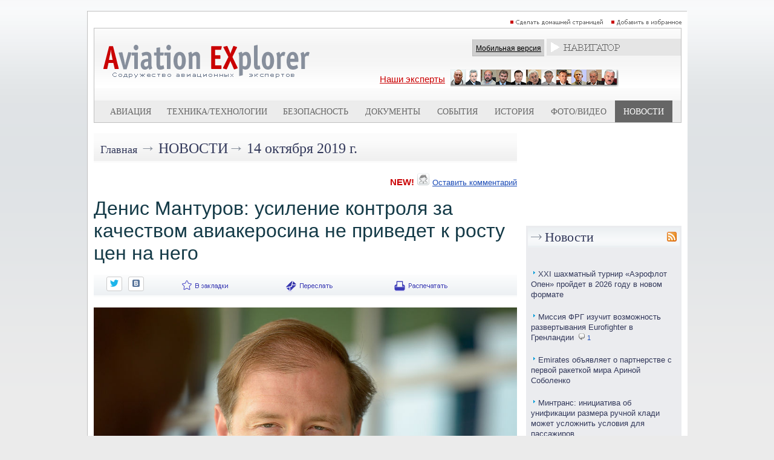

--- FILE ---
content_type: text/html; charset=utf-8
request_url: https://www.aex.ru/news/2019/10/14/203304/
body_size: 11529
content:
<!DOCTYPE HTML>
<html xmlns:fb="http://www.facebook.com/2008/fbml" xmlns:og="http://ogp.me/ns#">
<head>
<title>Денис Мантуров: усиление контроля за качеством авиакеросина не приведет к росту цен на него - AEX.RU</title><meta property="fb:app_id" content="625180430960231" />
<meta property="og:description"  content="Усиление госконтроля за качеством авиакеросина и передача полномочий по проверке его технических характеристик от Ространснадзора" />
<meta property="description"  content="Усиление госконтроля за качеством авиакеросина и передача полномочий по проверке его технических характеристик от Ространснадзора" />

<meta property="og:type"   content="article" />
<meta property="og:url"    content="http://www.aex.ru/news/2019/10/14/203304/" />
<meta property="og:title"  content="Денис Мантуров: усиление контроля за качеством авиакеросина не приведет к росту цен на него" /><meta property="og:image"  content="http://www.aex.ru/images/media/900/18858.jpg" /><script type="text/javascript" src="/sets.js"></script>
<meta name="verify-v1" content="Ymt7XwnwqYbZxfL37KW+ZvQgQb4TMBX+8eUuEbUXpEc=" >
<link title="RSS" type="application/rss+xml" rel="alternate" href="http://www.aex.ru/rss/"/>
<link rel="SHORTCUT ICON" href="/favico.ico">
<link rel="stylesheet" type="text/css" href="/css/css.css?20230218-1002">
<link rel="stylesheet" href="/css/youdo.css?20230218-1002">
<link rel="stylesheet" href="/css/social-likes_birman.css"><link rel="stylesheet" type="text/css" href="/css/social.css">
<script type="text/javascript"><!--//--><![CDATA[//><!--
	jsHover = function() {
		var hEls = document.getElementById("nav").getElementsByTagName("LI");
		for (var i=0, len=hEls.length; i<len; i++) {
			hEls[i].onmouseover=function() { this.className+=" jshover"; }
			hEls[i].onmouseout=function() { this.className=this.className.replace(" jshover", ""); }
		}
	}
	if (window.attachEvent && navigator.userAgent.indexOf("Opera")==-1) window.attachEvent("onload", jsHover);
//--><!]]></script>
<link rel="stylesheet" type="text/css" href="/dropdown.css">
<link rel="stylesheet" type="text/css" href="/share.css">

<link rel="stylesheet" type="text/css" href="/css/thing.css?20200619-12:20"><link rel="stylesheet" href="/css/glide/css/glide.core.css?20230218-1002">
<link rel="stylesheet" href="/css/glide/css/glide.theme.css?20230218-1002">


<script src="https://cdnjs.cloudflare.com/ajax/libs/jquery/2.1.4/jquery.min.js"></script>

		<style>
		.erb-image-wrapper img{
	width:100%;
    max-width:100% !important;
    height:auto;
    display:block;
}
		</style><!-- Top100 (Kraken) Counter -->
<script>
    (function (w, d, c) {
    (w[c] = w[c] || []).push(function() {
        var options = {
            project: 1813930
        };
        try {
            w.top100Counter = new top100(options);
        } catch(e) { }
    });
    var n = d.getElementsByTagName("script")[0],
    s = d.createElement("script"),
    f = function () { n.parentNode.insertBefore(s, n); };
    s.type = "text/javascript";
    s.async = true;
    s.src =
    (d.location.protocol == "https:" ? "https:" : "http:") +
    "//st.top100.ru/top100/top100.js";

    if (w.opera == "[object Opera]") {
    d.addEventListener("DOMContentLoaded", f, false);
} else { f(); }
})(window, document, "_top100q");
</script>
<noscript>
  <img src="//counter.rambler.ru/top100.cnt?pid=1813930" alt="Топ-100" />
</noscript>
<!-- END Top100 (Kraken) Counter -->

<!-- Global site tag (gtag.js) - Google Analytics -->
<script async src="https://www.googletagmanager.com/gtag/js?id=UA-9734408-1"></script>
<script>
  window.dataLayer = window.dataLayer || [];
  function gtag(){dataLayer.push(arguments);}
  gtag('js', new Date());
  gtag('config', 'UA-9734408-1');
</script>


<script type="text/javascript" src="//www.avianews.ru/css/swfobject.js"></script>
</head>
<body><div align=center style="width:1240px; margin:0 auto;"><script type="text/javascript" src="//www.avianews.ru/c/?c=27130e6912fadd12f370f4c6fb8258ce"></script></div><div style="width:1px; height:10px;"></div><style type="text/css">
#areapage {
    text-align:center;
    width:1240px;
    margin:0 auto;
}
#centerarea {
	display: inline-block;
  width:990px;
  border:1px solid silver;
  margin-left:auto;
  margin-right:auto;
  text-align:right;
  background:white;
}
#leftarea{
display: inline-block;
vertical-align:top;

}
#banner1	{
	width:240px; height:300px;
	}
#banner2	{
	width:240px; height:160px;
	}
#d1	{
	width:240px; height:174px;
	}
#h5	{
	width:1px; height:10px;
	}
</style>
<div id=areapage><div id=centerarea>
<table cellspacing=0 cellpadding=10 border=0 bgcolor=white>
<tr>
<td valign=top>

<div align=right>

<a href="#" onclick="this.style.behavior='url(#default#homepage)';this.setHomePage('http://www.aex.ru');"><img src=/images/sethomepage.png width=163 height=12 border=0 alt="РЎРґРµР»Р°С‚СЊ РґРѕРјР°С€РЅРµР№ СЃС‚СЂР°РЅРёС†РµР№"></a>
<a href=# onClick="add2Fav (this)"><img src=/images/setfavorites.png width=119 height=12 border=0 alt="Р”РѕР±Р°РІРёС‚СЊ РІ РёР·Р±СЂР°РЅРЅРѕРµ"></a></div>
<table width=100% cellspacing=1 cellpadding=0 border=0 bgcolor=silver>
<tr>
<td valign=top width=100%>
<table width=100% cellspacing=0 cellpadding=0 border=0>
<tr><td width=100%>
<table width=100% cellspacing=0 cellpadding=0 border=0 bgcolor=white background=/images/mlogobg.png>
<tr>

<td valign=top><a href=/><img src=/images/mlogo.png width=344 height=99 border=0 hspace=15></a>
<br><br></td><td valign=top width=100%>
<img src=/images/tr.gif width=1 height=1 border=0 vspace=3><br>
<div align=right><table cellspacing=0 cellpadding=0 border=0>
<td valign=middle nowrap><div class=mobile_sw><a href=/mobile/ class=mobilelink>Мобильная версия</a></div></td>
<td>&nbsp;</td>
<td valign=middle><table cellspacing=0 cellpadding=0 border=0><td>
<div style="z-index:2;"  align=center>
<div align=center>
<ul id="nav">
<li><img src=/images/mnavigator.png>
<ul>

<li>
<div align=left><span class=navheader>Билеты</span></div>

<a href="http://www.aviapages.ru/booking/" class=navlinks target=_blank>Бронирование авиабилетов</a>
<a href="http://www.aviapages.ru/booking/train/" class=navlinks target=_blank>Бронирование Ж/Д билетов</a>
<a href="http://www.aviapages.ru/bonus/" class=navlinks target=_blank>Скидки и бонусные программы</a>
<a href="http://www.aviapages.ru/bonus/" class=navlinks target=_blank>Сезонные распродажи</a>

</li>
<li>
<div align=left><span class=navheader target=_blank>Справочник</span></div>
<a href="http://www.aviapages.ru/airlines/" class=navlinks target=_blank>Авиакомпании</a>
<a href="http://www.aviapages.ru/airports/" class=navlinks target=_blank>Аэропорты</a>
<a href="http://www.aviapages.ru/aviabiz/" class=navlinks target=_blank>Авиапром</a>
<a href="http://www.aviapages.ru/aircrafts/" class=navlinks target=_blank>Авиатехника</a>
</li>
<li>
<div align=left><a href="http://www.forumavia.ru" class=navheader2 target=_blank>Форумы</a></div>
</li>
<li>
<div align=left><a href="http://www.aviamarket.ru" class=navheader2 target=_blank>Работа в авиации</a></div>
</li>
<li><a href="http://www.aviaru.net" class=navheader2 target=_blank>AVIARU Network</a>
</li>
</li>
</ul>
</ul>
</div>
</div>
</td></table>
</td>
</tr>
</table>
</div>

<img src=/images/tr.gif width=1 height=1 border=0 vspace=3><br>

<div align=center>
<table><td>
<a href=/exp/ class="ourexperts" style="text-decoration:underline; padding: -10px 0px 0px 0px;">Наши эксперты</a></a>
</td>
<td>
<a href=/exp/><img src=/images/experts3.png width=278 height=28 border=0 hspace=5></a>
</td>
</table>
</div>

</td>
<td valign=top>

</td>
</tr>
</table>
<table width=100% cellspacing=0 cellpadding=0 border=0 bgcolor=#ececec>
<tr>
<td valign=top width=5%><img src=/images/tr.gif width=1 height=33 border=0></td>
    <td valign=top width=5% ><img
                src=/images/tr.gif width=1 height=33 border=0></td>
    <td valign=middle align=center >
        <div align=center><a
                    href=/docs/2/ class=tm>Авиация</a>
        </div>
    </td>
    <td valign=top width=5% ><img
                src=/images/tr.gif width=1 height=1 border=0></td>
    <td valign=top width=5% ><img
                src=/images/tr.gif width=1 height=1 border=0></td>
    <td valign=middle align=center nowrap >
        <div align=center><a
                    href=/docs/3/  class=tm>Техника/технологии</a>
        </div>
    </td>
    <td valign=top width=5% ><img
                src=/images/tr.gif width=1 height=1 border=0></td>
    <td valign=top width=5% ><img
                src=/images/tr.gif width=1 height=1 border=0></td>
    <td valign=middle align=center >
        <div align=center><a
                    href=/docs/4/  class=tm>Безопасность</a>
        </div>
    </td>
    <td valign=top width=5% ><img
                src=/images/tr.gif width=1 height=1 border=0></td>
    <td valign=top width=5% ><img
                src=/images/tr.gif width=1 height=1 border=0></td>
    <td valign=middle align=center >
        <div align=center><a
                    href=/docs/8/  class=tm>Документы</a>
        </div>
    </td>
    <td valign=top width=5% ><img
                src=/images/tr.gif width=1 height=1 border=0></td>
    <td valign=top width=5% ><img
                src=/images/tr.gif width=1 height=1 border=0></td>
    <td valign=middle align=center >
        <div align=center><a
                    href=/events/  class=tm>События</a>
        </div>
    </td>
    <td valign=top width=5% ><img
                src=/images/tr.gif width=1 height=1 border=0></td>
    <td valign=top width=5% ><img
                src=/images/tr.gif width=1 height=1 border=0></td>
    <td valign=middle align=center >
        <div align=center><a
                    href=/docs/1/  class=tm>История</a>
        </div>
    </td>
    <td valign=top width=5% ><img
                src=/images/tr.gif width=1 height=1 border=0></td>

    <td valign=top width=5% ><img
                src=/images/tr.gif width=1 height=1 border=0></td>
    <td valign=middle nowrap align=center >
        <div align=center><a
                    href=/multimedia/  class=tm>Фото/Видео</a>
        </div>
    </td>
    <td valign=top width=5% ><img
                src=/images/tr.gif width=1 height=1 border=0></td>


    <td valign=top width=5% bgcolor=#666666><img
                src=/images/tr.gif width=1 height=1 border=0></td>
    <td valign=middle align=center bgcolor=#666666>
        <div align=center><a
                    href=/news/  class=tms>Новости</a>
        </div>
    </td>
    <td valign=top width=5% bgcolor=#666666><img
                src=/images/tr.gif width=1 height=1 border=0></td>

<td valign=top width=5%><img src=/images/tr.gif width=1 height=1 border=0></td>
</tr>
</table>
</td>
</tr>
</table>
</td>
</tr>
</table>
</div>
<img src=/images/tr.gif width=1 height=1 border=0 vspace=5><br><div align=center>
<table width=960 cellspacing=0 cellpadding=0 border=0>
<tr><td valign=top width=100%>
<table width=100% cellspacing=0 cellpadding=0 border=0 background=/images/minnerhdbg.png>
<tr>
<td><img src=/images/tr.gif width=1 height=46 hspace=5></td>
<td width=100% valign=middle><a href=/ class=rubhdmain>Главная</a> <span class=arrow>&rarr;</span> <a href=/news/ class=rubhd>Новости</a><span class=arrow>&rarr;</span> <a href=/news/2019/10/14/ class=rubhdlite>14 октября 2019 г.</a></td></tr></table><br><div align=right>
<table cellspacing=0 cellpadding=0 border=0>
<tr>
<td valign=bottom><span class=aexred>NEW!</span></td>
<td valign=bottom><img src=/images/usericon.png width=20 height=20 hspace=5></td>
<td valign=bottom><a href=#comments class=topcommentlink>Оставить комментарий</a></td>
</tr>
</table>
</div><br><span class=texthd>Денис Мантуров: усиление контроля за качеством авиакеросина не приведет к росту цен на него</span><br><img src=/images/tr.gif width=1 height=1 vspace=5><br><table width=100% cellspacing=0 cellpadding=0 border=0 background=/images/minnerdatebg.png><tr><td><img src=/images/tr.gif width=1 height=34 hspace=5></td><td  valign=middle></td><td valign=middle nowrap><script src="//ajax.googleapis.com/ajax/libs/jquery/1.11.0/jquery.min.js"></script>
<script src="/css/social-likes.min.js"></script>
<div class="social-likes social-likes_notext">

<div class="twitter" title="Поделиться ссылкой в Твиттере"></div>
<div class="vkontakte" title="Поделиться ссылкой во Вконтакте"></div>
</div></td><td valign=top><ul id=share><li><img src=/images/m_favorite.png width=86 height=34><ul><div align=left><span class=shareheader>Популярные сервисы по хранению закладок:</span></div>
<noindex>
<div id="savebookmark">
<a class="google" rel="nofollow" title="В закладки на Google" href="http://www.google.com/bookmarks/mark?op=edit&amp;bkmk=http%3A%2F%2Fwww.aex.ru%2Fnews%2F2019%2F10%2F14%2F203304%2F&amp;title=Денис Мантуров: усиление контроля за качеством авиакеросина не приведет к росту цен на него"><span>google.com</span></a>
<a class="yandex" rel="nofollow" title="В закладки на Яндексе" href="http://zakladki.yandex.ru/userarea/links/addfromfav.asp?bAddLink_x=1&amp;lurl=http%3A%2F%2Fwww.aex.ru%2Fnews%2F2019%2F10%2F14%2F203304%2F&amp;lname=Денис Мантуров: усиление контроля за качеством авиакеросина не приведет к росту цен на него"><span>yandex.ru</span></a>
<a class="bobr" rel="nofollow" title="Забобрить" href="http://bobrdobr.ru/addext.html?url=http%3A%2F%2Fwww.aex.ru%2Fnews%2F2019%2F10%2F14%2F203304%2F&amp;title=Денис Мантуров: усиление контроля за качеством авиакеросина не приведет к росту цен на него"><span>bobrdobr.ru</span></a>
<a class="memori" rel="nofollow" title="В Memori.ru" href="http://memori.ru/link/?sm=1&amp;u_data[url]=http%3A%2F%2Fwww.aex.ru%2Fnews%2F2019%2F10%2F14%2F203304%2F&amp;u_data[name]=Денис Мантуров: усиление контроля за качеством авиакеросина не приведет к росту цен на него"><span>memori.ru</span></a>
<a class="moemesto" rel="nofollow" title="Добавить в Мое Место" href="http://moemesto.ru/post.php?url=http%3A%2F%2Fwww.aex.ru%2Fnews%2F2019%2F10%2F14%2F203304%2F&amp;title=Денис Мантуров: усиление контроля за качеством авиакеросина не приведет к росту цен на него"><span>moemesto.ru</span></a>
<a class="linkstore" rel="nofollow" title="В закладки на Linkstore.ru" href="http://www.linkstore.ru/servlet/LinkStore?a=add&amp;url=http%3A%2F%2Fwww.aex.ru%2Fnews%2F2019%2F10%2F14%2F203304%2F&amp;title=Денис Мантуров: усиление контроля за качеством авиакеросина не приведет к росту цен на него"><span>linkstore.ru</span></a>
<a class="rumarkz" rel="nofollow" title="В закладки на Rumarkz.ru" href="http://rumarkz.ru/bookmarks/?action=add&amp;popup=1&amp;address=http%3A%2F%2Fwww.aex.ru%2Fnews%2F2019%2F10%2F14%2F203304%2F&amp;title=Денис Мантуров: усиление контроля за качеством авиакеросина не приведет к росту цен на него"><span>rumarkz.ru</span></a>
<a class="stozakl" title="Добавить в 100закладок" href="http://www.100zakladok.ru/save/?bmurl=http%3A%2F%2Fwww.aex.ru%2Fnews%2F2019%2F10%2F14%2F203304%2F&amp;bmtitle=Денис Мантуров: усиление контроля за качеством авиакеросина не приведет к росту цен на него"><span>100zakladok.ru</span></a>
<a class="delicous" rel="nofollow" title="В закладки на Del.icio.us" href="http://del.icio.us/post?url=http%3A%2F%2Fwww.aex.ru%2Fnews%2F2019%2F10%2F14%2F203304%2F&amp;title=Денис Мантуров: усиление контроля за качеством авиакеросина не приведет к росту цен на него"><span>del.icio.us</span></a>
<a class="techno" rel="nofollow" title="В закладки на Technorati.com" href="http://www.technorati.com/faves?add=http%3A%2F%2Fwww.aex.ru%2Fnews%2F2019%2F10%2F14%2F203304%2F"><span>technorati.com</span></a>
</div>
 </noindex>
</ul></ul></td><td valign=top><a href=# onClick="firstwindow=window.open('/sendnews/?id=203304','resendwin','resizable=no,toolbar=no,location=no,scrollbars=yes,width=500,height=500'); return false;" title="Переслать новость другу"><img src=/images/m_resend.png width=90 height=34 border=0 alt="Переслать новость другу"></a></td><td valign=top><a href=print/><img src=/images/m_print.png width=107 height=34 border=0 title="Версия для печати"></a></td></tr></table><br>
<!-- img 1 -->
<style>
.erb-image-wrapper img{
//width:100%;
max-width:700px; !important;
height:auto;
display:block;
}
.image {
position: relative;
width: 100%; /* for IE 6 */
}
.pic_cap_descr	{font-size:130%;}
.pic_caption {
position: absolute;
bottom: 5px;
right: 3px;
text-align:right;
width: 100%;
}

.span_caption
{
color: white;
font: 12px Sans-Serif;
letter-spacing: 0px;
background: rgb(0, 0, 0);
background: rgba(0, 0, 0, 0.7);
padding: 5px;
}
.pic_caption span.spacer
{
padding: 0 10px;
background: none;
}

</style>
<script>
$(function() {

/*    $(".pic_caption")
    .wrapInner("<span class=span_caption></span>")
    */

$(".pic_caption br")
    .before("<span class='spacer'>&nbsp;</span>")
    .after("<span class='spacer'>&nbsp;</span>");

});
</script>
<div align=center>
<!-- im -->
<div style="border:0px; width:700px;">
<img src=/images/media/900/18858.jpg width=700>
<div align=right><div class=picdescr>Денис Мантуров</div><div class=picauthor> &copy Юлия Кузьмина, AVIA.RU </div></div>
</div>
</div>
<br>
<!-- /img -->
<span class=text><p style="text-align: justify">14 октября 2019 г., <a href="//www.aex.ru" target="_blank">AEX.RU</a> &ndash; &nbsp;Усиление госконтроля за качеством <a href="//www.aviaru.net/tag/Авиакеросин" class=tag_inlink typ3>авиакеросина</a> и передача полномочий по проверке его технических характеристик от <a href="//www.aviaru.net/tag/Ространснадзор" class=tag_inlink typ3>Ространснадзора</a> к Росстандарту не приведет к росту цен на это <a href="//www.aviaru.net/tag/Топливо" class=tag_inlink typ1>топливо</a>. Об этом заявил глава Минпромторга РФ <a href="//www.aviaru.net/tag/Денис Мантуров" class=tag_inlink typ1>Денис Мантуров</a>, сообщает&nbsp;<a href="http://tass.ru">ТАСС</a>.<br />
<br />
&quot;Это [усиление контроля и передача полномочий Росстандарту] не должно повлиять на цены. Мы заинтересованы в истреблении контрафакта на рынке вообще нефтепродуктов и, в частности, авиационного керосина&quot;, - сказал министр.<br />
<br />
В настоящее время контроль за качеством авиатоплива осуществляется Ространснадзором. В то же время контроль за другими видами топлива по этому техническому регламенту (автобензин, дизтопливо и др.) осуществляет <a href="//www.aviaru.net/tag/Росстандарт" class=tag_inlink typ1>Росстандарт</a>. <a href="//www.aviaru.net/tag/Минпромторг" class=tag_inlink typ1>Минпромторг</a> ранее предложил повысить эффективность госконтроля авиакеросина, разработав проект постановления правительства, предполагающее поручить проверки керосина Росстандарту.<br />
<br />
&quot;Если говорить о соблюдении сроков подготовки проекта постановления правительства РФ, то оно может быть внесено в правительство РФ до конца текущего года&quot;, - уточнил Мантуров.</p>
</span><br><br><div align=right><a href=http://www.aex.ru class=aexs><span class=aexsilver><span class=aexred>AEX</span>.RU</span></span></a></div><div class=tag_block><div class="tag_item tag_h1">Теги:</div><div class=tag_item><a href=//www.aviaru.net/tag/%D0%94%D0%B5%D0%BD%D0%B8%D1%81+%D0%9C%D0%B0%D0%BD%D1%82%D1%83%D1%80%D0%BE%D0%B2 class=link>Денис Мантуров</a></div><div class=tag_item><a href=//www.aviaru.net/tag/%D0%9C%D0%B8%D0%BD%D0%BF%D1%80%D0%BE%D0%BC%D1%82%D0%BE%D1%80%D0%B3 class=link>Минпромторг</a></div><div class=tag_item><a href=//www.aviaru.net/tag/%D0%90%D0%B2%D0%B8%D0%B0%D0%BA%D0%B5%D1%80%D0%BE%D1%81%D0%B8%D0%BD class=link>Авиакеросин</a></div><div class=tag_item><a href=//www.aviaru.net/tag/%D0%A2%D0%BE%D0%BF%D0%BB%D0%B8%D0%B2%D0%BE class=link>Топливо</a></div><div class=tag_item><a href=//www.aviaru.net/tag/%D0%A0%D0%BE%D1%81%D1%82%D1%80%D0%B0%D0%BD%D1%81%D0%BD%D0%B0%D0%B4%D0%B7%D0%BE%D1%80 class=link>Ространснадзор</a></div><div class=tag_item><a href=//www.aviaru.net/tag/%D0%A0%D0%BE%D1%81%D1%81%D1%82%D0%B0%D0%BD%D0%B4%D0%B0%D1%80%D1%82 class=link>Росстандарт</a></div></div>
<!-- maillist block -->
<div class="news_list_area"><div style="display:flex;justify-content: center;align-items: center;"><div><a href="//www.aviaru.net/list/"><img src="//www.aviaru.net/images/icons8-email-30.png" style="margin-right: 10px;"></a></div><div><a href="//www.aviaru.net/list/">Подписаться на рассылку</a></div></div></div><div >&nbsp;</div><div >&nbsp;</div>

<div align=center><script type="text/javascript" src="//www.avianews.ru/ch/?c=26857cb4e7721d5237aad95f462cdbf0"></script></div>
<img src=/images/tr.gif width=1 height=1 border=0 vspace=4><br>
<a name=comments></a><img src=/images/tr.gif width=1 height=1 vspace=10><br><!--googleoff: all-->
<!--noindex-->
<br>
<div class=comments><img src=/images/comments_icon.png width=25 height=25 border=0 hspace=7 vspace=5 align=left>комментарии (0):</div>
<img src=/images/tr.gif width=1 height=1 vspace=10><br>
<img src=/images/tr.gif width=1 height=1 vspace=10><br>
<div align=center><a href="#" onclick="href_fb('','?t=1&id=203304');"  rel="nofollow">Сообщить о найденной ошибке или опечатке</a></div>
<img src=/images/tr.gif width=1 height=1 vspace=10><br>
<div align=center><a href=http://www.forumavia.ru/aex/?did=203304&ht=2 class=newcommentlink  rel="nofollow">Оставить комментарий</a></div>
<img src=/images/tr.gif width=1 height=1 vspace=10><br>
<!--/noindex-->
<!--googleon: all--><p>&nbsp;</p><p>&nbsp;</p></td>
<td valign=top><img src=/images/tr.gif width=1 height=1 hspace=7></td>
<td valign=top>
<img src=/images/tr.gif width=1 height=1 border=0 vspace=2><br>
<div style="z-index:1;" class=barea_right>
<!--  -->




<div align=center><script type="text/javascript" src="//www.avianews.ru/ch/?c=8ac82b813ef2c9672a42f4e98c01d131"></script></div>
<img src=/images/tr.gif width=1 height=1 border=0 vspace=4><br><div align=center><script type="text/javascript" src="//www.avianews.ru/ch/?c=00363bd3455f4e744af7b1f80f4168d7"></script></div>
<img src=/images/tr.gif width=1 height=1 border=0 vspace=4><br><div align=center><script type="text/javascript" src="//www.avianews.ru/ch/?c=6786fb5bd51ab535064f667f31bda114"></script></div>
<img src=/images/tr.gif width=1 height=1 border=0 vspace=4><br><div align=center><script type="text/javascript" src="//www.avianews.ru/ch/?c=88da98474657ddda197fc811d228ccef"></script></div>
<img src=/images/tr.gif width=1 height=1 border=0 vspace=4><br><div align=center><script type="text/javascript" src="//www.avianews.ru/c/?c=8eb02263a5918841a41ac61c91e5b703"></script></div>
<img src=/images/tr.gif width=1 height=1 border=0 vspace=4><br><div align=center><script type="text/javascript" src="//www.avianews.ru/ch/?c=e5dd069ff92cba7373e5dd98940e9079"></script></div>
<img src=/images/tr.gif width=1 height=1 border=0 vspace=4><br><div align=center><script type="text/javascript" src="//www.avianews.ru/ch/?c=382e1a294c13ef69856d9b2aafe0aa3b"></script></div>
<img src=/images/tr.gif width=1 height=1 border=0 vspace=4><br>
<!-- ruav -->






</div><br>
<table rel=right width=100% cellspacing=0 cellpadding=3 border=0>
<tr>
<td valign=top bgcolor=#ebecef>
		<table width=100% cellspacing=0 cellpadding=0 border=0 background=/images/mrubbg.png>
<tr>
<td><img src=/images/mrubarr.png hspace=5></td>
<td width=100% valign=middle><span class=hd>
<a href=/news/ class=hdovinner>Новости</a>
</span></td>
<td><a href=/rss/><img src=/images/rssicon.png width=16 height=16 hspace=5 border=0 title="RSS"></a></td>
</tr></table><img src=/images/tr.gif width=1 height=1 hspace=125><br>
<img src=/images/tr.gif width=1 height=1 border=0 vspace=5><br>
<div id=nl>
<ul typ=new>
<li class=xnews><div class=news-block><span class=news-i namelat="" res="" m><img src=/images/mnewsbullit.png width=6 height=9 hspace=3 vspace=2></span><span class=news-lnk><a href="/news/2026/1/16/291587/" class=newslinks>ХХI шахматный турнир «Аэрофлот Опен» пройдет в 2026 году в новом формате</a></span></div></li><li class=xnews><div class=news-block><span class=news-i namelat="" res="" m><img src=/images/mnewsbullit.png width=6 height=9 hspace=3 vspace=2></span><span class=news-lnk><a href="/news/2026/1/16/291586/" class=newslinks>Миссия ФРГ изучит возможность развертывания Eurofighter в Гренландии</a></span> <nobr><a href="/news/2026/1/16/291586/#comments" class=index-docscomments><img src=/images/icon-index-comments.png width=10 height=11 hspace=4 border=0>1</a></nobr></div></li><li class=xnews><div class=news-block><span class=news-i namelat="" res="" m><img src=/images/mnewsbullit.png width=6 height=9 hspace=3 vspace=2></span><span class=news-lnk><a href="/news/2026/1/16/291585/" class=newslinks>Emirates объявляет о партнерстве с первой ракеткой мира Ариной Соболенко</a></span></div></li><li class=xnews><div class=news-block><span class=news-i namelat="" res="" m><img src=/images/mnewsbullit.png width=6 height=9 hspace=3 vspace=2></span><span class=news-lnk><a href="/news/2026/1/16/291584/" class=newslinks>Минтранс: инициатива об унификации размера ручной клади может усложнить условия для пассажиров</a></span></div></li><li class=xnews><div class=news-block><span class=news-i namelat="" res="" m><img src=/images/mnewsbullit.png width=6 height=9 hspace=3 vspace=2></span><span class=news-lnk><a href="/news/2026/1/16/291583/" class=newslinks>Все пассажиры «Аэрофлота» и «России», прибывшие в Москву рейсами 9 и 10 января, получили свой багаж</a></span></div></li><li class=xnews><div class=news-block><span class=news-i namelat="" res="" m><img src=/images/mnewsbullit.png width=6 height=9 hspace=3 vspace=2></span><span class=news-lnk><a href="/news/2026/1/16/291582/" class=newslinks>Аэропорт Атланты Хартсфилд-Джексон стал самым загруженным аэропортом мира в 2025 году</a></span></div></li><li class=xnews><div class=news-block><span class=news-i namelat="" res="" m><img src=/images/mnewsbullit.png width=6 height=9 hspace=3 vspace=2></span><span class=news-lnk><a href="/news/2026/1/16/291581/" class=newslinks>Польша строит базу для приема американских военных транспортных самолетов</a></span></div></li><li class=xnews><div class=news-block><span class=news-i namelat="" res="" m><img src=/images/mnewsbullit.png width=6 height=9 hspace=3 vspace=2></span><span class=news-lnk><a href="/news/2026/1/16/291580/" class=newslinks>На Ставрополье осудили двух участников беспорядков в аэропорту Махачкалы</a></span></div></li><li class=xnews><div class=news-block><span class=news-i namelat="" res="" m><img src=/images/mnewsbullit.png width=6 height=9 hspace=3 vspace=2></span><span class=news-lnk><a href="/news/2026/1/16/291579/" class=newslinks>«РТ-Техприемка» оценила перспективные проекты первокурсников МАИ в цифровой метрологии</a></span></div></li><li class=xnews><div class=news-block><span class=news-i namelat="" res="" m><img src=/images/mnewsbullit.png width=6 height=9 hspace=3 vspace=2></span><span class=news-lnk><a href="/news/2026/1/16/291578/" class=newslinks>Космонавты экипажа МКС-73 завершили первый этап реабилитации</a></span></div></li>
</ul></div>


<div align=center>
<img src=/images/tr.gif width=1 height=1 vspace=5><br>
<script type="text/javascript" src="//www.avianews.ru/c/?c=cb9629f82f1392eafb025d3939a77011"></script><br>
<img src=/images/tr.gif width=1 height=1 vspace=5><br>
</div>
<img src=/images/tr.gif width=1 height=1 border=0 vspace=5><br>
<div id=nl>
<ul typ=new>
<li class=xnews><div class=news-block><span class=news-i namelat="" res="" m><img src=/images/mnewsbullit.png width=6 height=9 hspace=3 vspace=2></span><span class=news-lnk><a href="/news/2026/1/16/291577/" class=newslinks>Космонавтов экипажа МКС-73 торжественно встретили в Звездном городке</a></span></div></li><li class=xnews><div class=news-block><span class=news-i namelat="" res="" m><img src=/images/mnewsbullit.png width=6 height=9 hspace=3 vspace=2></span><span class=news-lnk><a href="/news/2026/1/16/291576/" class=newslinks>Получено положительное заключение на модернизацию инфраструктуры аэропорта «Большое Савино» в Перми</a></span></div></li><li class=xnews><div class=news-block><span class=news-i namelat="" res="" m><img src=/images/mnewsbullit.png width=6 height=9 hspace=3 vspace=2></span><span class=news-lnk><a href="/news/2026/1/16/291575/" class=newslinks>В Израиле при попытке транспортировки разбился военный вертолет</a></span></div></li><li class=xnews><div class=news-block><span class=news-i namelat="" res="" m><img src=/images/mnewsbullit.png width=6 height=9 hspace=3 vspace=2></span><span class=news-lnk><a href="/news/2026/1/16/291574/" class=newslinks>Субсидию на закупку промоборудования предложили распространить на технику для аэропортов</a></span></div></li><li class=xnews><div class=news-block><span class=news-i namelat="" res="" m><img src=/images/mnewsbullit.png width=6 height=9 hspace=3 vspace=2></span><span class=news-lnk><a href="/news/2026/1/16/291573/" class=newslinks>В Южно-Сахалинске для обследования крыш на предмет снега и наледи применяют беспилотники</a></span></div></li><li class=xnews><div class=news-block><span class=news-i namelat="" res="" m><img src=/images/mnewsbullit.png width=6 height=9 hspace=3 vspace=2></span><span class=news-lnk><a href="/news/2026/1/16/291572/" class=newslinks>Безвизовый режим между Россией и Саудовской Аравией заработает к началу марта</a></span></div></li><li class=xnews><div class=news-block><span class=news-i namelat="" res="" m><img src=/images/mnewsbullit.png width=6 height=9 hspace=3 vspace=2></span><span class=news-lnk><a href="/news/2026/1/16/291571/" class=newslinks>Истребитель ВВС США пропал у побережья Японии</a></span></div></li><li class=xnews><div class=news-block><span class=news-i namelat="" res="" m><img src=/images/mnewsbullit.png width=6 height=9 hspace=3 vspace=2></span><span class=news-lnk><a href="/news/2026/1/16/291570/" class=newslinks>Авиакомпания Wizz Air запустила Wizz Class — бюджетную альтернативу бизнес-классу</a></span></div></li><li class=xnews><div class=news-block><span class=news-i namelat="" res="" m><img src=/images/mnewsbullit.png width=6 height=9 hspace=3 vspace=2></span><span class=news-lnk><a href="/news/2026/1/16/291569/" class=newslinks>Польша в июне получит первые истребители F-35 из США</a></span></div></li><li class=xnews><div class=news-block><span class=news-i namelat="" res="" m><img src=/images/mnewsbullit.png width=6 height=9 hspace=3 vspace=2></span><span class=news-lnk><a href="/news/2026/1/16/291568/" class=newslinks>Больше 12 тыс. пассажиров воспользовались услугами аэропорта Ханты-Мансийск в новогодние праздники</a></span></div></li><li class=xnews><div class=news-block><span class=news-i namelat="" res="" m><img src=/images/mnewsbullit.png width=6 height=9 hspace=3 vspace=2></span><span class=news-lnk><a href="/news/2026/1/16/291566/" class=newslinks>В Шереметьево завершился прием писем Деду Морозу</a></span></div></li><li class=xnews><div class=news-block><span class=news-i namelat="" res="" m><img src=/images/mnewsbullit.png width=6 height=9 hspace=3 vspace=2></span><span class=news-lnk><a href="/news/2026/1/16/291565/" class=newslinks>Авиакомпании Группы «Аэрофлот» в 2025 году выполняли рейсы из Красноярска по более чем 35 направлениям</a></span></div></li><li class=xnews><div class=news-block><span class=news-i namelat="" res="" m><img src=/images/mnewsbullit.png width=6 height=9 hspace=3 vspace=2></span><span class=news-lnk><a href="/news/2026/1/16/291564/" class=newslinks>Туристы из России в новогодние праздники переориентировались на азиатские страны</a></span></div></li><li class=xnews><div class=news-block><span class=news-i namelat="" res="" m><img src=/images/mnewsbullit.png width=6 height=9 hspace=3 vspace=2></span><span class=news-lnk><a href="/news/2026/1/16/291563/" class=newslinks>В аэропортах Краснодарского края задерживаются 15 рейсов</a></span></div></li><li class=xnews><div class=news-block><span class=news-i namelat="" res="" m><img src=/images/mnewsbullit.png width=6 height=9 hspace=3 vspace=2></span><span class=news-lnk><a href="/news/2026/1/16/291562/" class=newslinks>Самолет Хабаровск — Нелькан вернулся в аэропорт вылета из-за неисправности</a></span></div></li><li class=xnews><div class=news-block><span class=news-i namelat="" res="" m><img src=/images/mnewsbullit.png width=6 height=9 hspace=3 vspace=2></span><span class=news-lnk><a href="/news/2026/1/16/291561/" class=newslinks>Саудовская Аравия заинтересована в расширении географии полетов в Россию</a></span></div></li><li class=xnews><div class=news-block><span class=news-i namelat="" res="" m><img src=/images/mnewsbullit.png width=6 height=9 hspace=3 vspace=2></span><span class=news-lnk><a href="/news/2026/1/16/291560/" class=newslinks>Прямое авиасообщение Замбии с Россией может появиться через 2–3 года</a></span></div></li><li class=xnews><div class=news-block><span class=news-i namelat="" res="" m><img src=/images/mnewsbullit.png width=6 height=9 hspace=3 vspace=2></span><span class=news-lnk><a href="/news/2026/1/16/291559/" class=newslinks>Контрабанду 105 тыс. долларов США пресекли внуковские таможенники</a></span></div></li><li class=xnews><div class=news-block><span class=news-i namelat="" res="" m><img src=/images/mnewsbullit.png width=6 height=9 hspace=3 vspace=2></span><span class=news-lnk><a href="/news/2026/1/16/291558/" class=newslinks>Авиакомпания «Уральские авиалинии» увеличивает габариты ручной клади</a></span></div></li><li class=xnews><div class=news-block><span class=news-i namelat="" res="" m><img src=/images/mnewsbullit.png width=6 height=9 hspace=3 vspace=2></span><span class=news-lnk><a href="/news/2026/1/16/291557/" class=newslinks>Космонавт Андрей Федяев отправился в США для подготовки к полету на Crew Dragon</a></span></div></li><li class=xnews><div class=news-block><span class=news-i namelat="" res="" m><img src=/images/mnewsbullit.png width=6 height=9 hspace=3 vspace=2></span><span class=news-lnk><a href="/news/2026/1/16/291556/" class=newslinks>На Камчатке за праздники более 20 человек эвакуировали вертолетом</a></span></div></li><li class=xnews><div class=news-block><span class=news-i namelat="" res="" m><img src=/images/mnewsbullit.png width=6 height=9 hspace=3 vspace=2></span><span class=news-lnk><a href="/news/2026/1/16/291555/" class=newslinks>В Госдуме предложили ввести единый размер ручной клади в самолете</a></span></div></li><li class=xnews><div class=news-block><span class=news-i namelat="" res="" m><img src=/images/mnewsbullit.png width=6 height=9 hspace=3 vspace=2></span><span class=news-lnk><a href="/news/2026/1/16/291554/" class=newslinks>Минтранс РФ: пассажиропоток авиакомпаний сохранится на уровне 2025 года</a></span></div></li><li class=xnews><div class=news-block><span class=news-i namelat="" res="" m><img src=/images/mnewsbullit.png width=6 height=9 hspace=3 vspace=2></span><span class=news-lnk><a href="/news/2026/1/16/291553/" class=newslinks>Китайская ракета Galactic Energy вывела на орбиту четыре спутника связи</a></span></div></li><li class=xnews><div class=news-block><span class=news-i namelat="" res="" m><img src=/images/mnewsbullit.png width=6 height=9 hspace=3 vspace=2></span><span class=news-lnk><a href="/news/2026/1/16/291552/" class=newslinks>Международный аэропорт Сургут обслужил более 85 тыс. пассажиров в период новогодних праздников</a></span></div></li><li class=xnews><div class=news-block><span class=news-i namelat="" res="" m><img src=/images/mnewsbullit.png width=6 height=9 hspace=3 vspace=2></span><span class=news-lnk><a href="/news/2026/1/16/291551/" class=newslinks>«Аэрофлот» назвал самые популярные и самые быстрорастущие направления за 2025 год</a></span></div></li><li class=xnews><div class=news-block><span class=news-i namelat="" res="" m><img src=/images/mnewsbullit.png width=6 height=9 hspace=3 vspace=2></span><span class=news-lnk><a href="/news/2026/1/16/291550/" class=newslinks>В 2025 году аэропорт Новый Уренгой обслужил 1,37 млн пассажиров</a></span></div></li><li class=xnews><div class=news-block><span class=news-i namelat="" res="" m><img src=/images/mnewsbullit.png width=6 height=9 hspace=3 vspace=2></span><span class=news-lnk><a href="/news/2026/1/16/291549/" class=newslinks>Новогодние каникулы принесли аэровокзалу «Южно-Сахалинск» прирост основных показателей</a></span></div></li>
</ul></div><h4>Архив:</h4><div class=archive><table width=100% cellspacing=0 cellpadding=5 border=0><tr><td valign=top width=33%><table width=100% cellspacing=0 cellpading=0 border=0><thead><tr><th colspan=7 align=center>Январь</th></tr>
<tr class=wd><th>Пн</th><th>Вт</th><th>Ср</th><th>Чт</th><th>Пт</th><th class=wred>Сб</th><th class=wred>Вс</th></tr></thead><tbody><tr><td>&nbsp;</td><td>&nbsp;</td><td>&nbsp;</td><td align=right><span>1</span></td><td align=right><span>2</span></td><td align=right><span class=wred>3</span></td><td align=right><span class=wred>4</span></td></tr>
<tr><td align=right><span>5</span></td><td align=right><span>6</span></td><td align=right><span>7</span></td><td align=right><span>8</span></td><td align=right><span>9</span></td><td align=right><span class=wred>10</span></td><td align=right><span class=wred>11</span></td></tr>
<tr><td align=right><a href=/news/2026/1/12/>12</a></td><td align=right><a href=/news/2026/1/13/>13</a></td><td align=right><a href=/news/2026/1/14/>14</a></td><td align=right><a href=/news/2026/1/15/>15</a></td><td align=right><a href=/news/2026/1/16/>16</a></td><td align=right><span class=wred>17</span></td><td align=right><span class=wred>18</span></td></tr>
<tr><td align=right><span>19</span></td><td align=right><span>20</span></td><td align=right><span>21</span></td><td align=right><span>22</span></td><td align=right><span>23</span></td><td align=right><span class=wred>24</span></td><td align=right><span class=wred>25</span></td></tr>
<tr><td align=right><span>26</span></td><td align=right><span>27</span></td><td align=right><span>28</span></td><td align=right><span>29</span></td><td align=right><span>30</span></td><td align=right><span class=wred>31</span></td><td>&nbsp;</td><td>&nbsp;</td><td>&nbsp;</td></tr></tbody></table>
</td></table></div></td></tr>

</table>
<p>&nbsp;</p>
<p>&nbsp;</p>
<p>&nbsp;</p>
<p>&nbsp;</p>
<div>
<div class="adv-youdo">
	<div class="adv-youdo__header">
		<a href="https://youdo.com/?erid=LatgBmiL1" target="_blank"><img src="/images/__youdoo__/logo_82x27.png" width="82" height="27"></a>
		<span>Реклама от YouDo</span>
	</div>
	<div class="adv-youdo__container">
		<div class="adv-youdo__item">erid: LatgBmiL1</div>					<div class="adv-youdo__item">Ремонт комнаты в 12-13 кв. м. <a href='http://remont.youdo.com/repair/room/10-11/other/stoimost/?erid=LatgBmiL1'>http://remont.youdo.com/repair/room/10-11/other/stoimost/</a>.</div>
					<div class="adv-youdo__item">YouDo: <a href='https://youdo.com/rabota/tehnika/gazovshhik/tag/oborudovanie/?erid=LatgBmiL1'>https://youdo.com/rabota/tehnika/gazovshhik/tag/oborudovanie/</a>: лучшая работа здесь.</div>
				<img src="https://links-tracking.youdo.com/visit.gif?id=91b10d7617a9e51e_LatgBmiL1"/>	</div>
</div>
</div>

</td>
</tr>
<tr><td colspan=25 bgcolor=white>&nbsp;</td></tr>

</table>
<tr>
<td colspan=25 background=/images/mfooterbg.png>
<table width=100% cellspacing=0 cellpadding=10 border=0>
<tr>
<td valign=top>
    <script src="/href_apps.js?20240302-1703" ></script>
	<table cellspacing=0 cellpadding=0 border=0>
	<tr>
	<td valign=middle><img src=/images/marrfoot.png hspace=5></td><td valign=top><a href="#" onclick="href_adv();" class=fdlnk>РЕКЛАМА</a></td>
	<td valign=top><img src=/images/tr.gif hspace=5></td>
	<td valign=middle><img src=/images/marrfoot.png hspace=5></td><td valign=top><a href="#" onclick="href_fb();" class=fdlnk>ОБРАТНАЯ СВЯЗЬ</a></td>
	<td valign=top><img src=/images/tr.gif hspace=5></td>
	<td valign=middle><img src=/images/marrfoot.png hspace=5></td><td valign=top><a href=http://www.aviaru.net/pressreleases/rules/ class=fdlnk>АККРЕДИТАЦИЯ ПРЕСС-СЛУЖБ</a></td>


	</tr>
	</table>
	<img src=/images/tr.gif vspace=7><br>





</td>
<td valign=top align=right>
<div align=right>
	<table cellspacing=0 cellpadding=0 border=0>
	<tr>
	<td valign=middle><img src=/images/marrfoot.png hspace=5></td><td valign=top><a href="/rss/" class=fdlnk><img src=/images/rssicon.png width=16 height=16 hspace=5 border=0 align=left> ЭКСПОРТ НОВОСТЕЙ/RSS</a></td>
	</tr>
	</table>
<script src="/css/glide/glide.min.js"></script>
		<script>

$(window).load(function () {
			var carousel = $('#Carousel').glide({
				type: 'carousel',
				startAt: 1,
				touchDistance: 2,
				autoplay:false,
				autoheight:true


			});
            var carousel1 = $('#Carousel1').glide({
				type: 'carousel',
				startAt: 1,
				touchDistance: 2,
				autoplay:false,
				autoheight:true

			});
			var carousel2 = $('#Carousel2').glide({
				type: 'carousel',
				startAt: 1,
				touchDistance: 2,
				autoplay:false,
				autoheight:true

			});
            var carousel3 = $('#Carousel3').glide({
				type: 'carousel',
				startAt: 1,
				touchDistance: 2,
				autoplay:false,
				autoheight:true

			});
			var carousel4 = $('#Carousel4').glide({
				type: 'carousel',
				startAt: 1,
				touchDistance: 2,
				autoplay:false,
				autoheight:true

			});

			var carousel5 = $('#Carousel5').glide({
				type: 'carousel',
				startAt: 1,
				touchDistance: 2,
				autoplay:false,
				autoheight:true

			});
			var carousel6 = $('#Carousel6').glide({
				type: 'carousel',
				startAt: 1,
				touchDistance: 2,
				autoplay:false,
				autoheight:true

			});
			var carousel6 = $('#Carousel7').glide({
				type: 'carousel',
				startAt: 1,
				touchDistance: 2,
				autoplay:false,
				autoheight:true

			});
			var carousel6 = $('#Carousel8').glide({
				type: 'carousel',
				startAt: 1,
				touchDistance: 2,
				autoplay:false,
				autoheight:true

			});
			var carousel6 = $('#Carousel9').glide({
				type: 'carousel',
				startAt: 1,
				touchDistance: 2,
				autoplay:false,
				autoheight:true

			});
			var carousel6 = $('#Carousel10').glide({
				type: 'carousel',
				startAt: 1,
				touchDistance: 2,
				autoplay:false,
				autoheight:true

			});
			var carousel6 = $('#Carousel11').glide({
				type: 'carousel',
				startAt: 1,
				touchDistance: 2,
				autoplay:false,
				autoheight:true

			});
           var carousel6 = $('#Carousel12').glide({
				type: 'carousel',
				startAt: 1,
				touchDistance: 2,
				autoplay:false,
				autoheight:true

			});

});
</script>
	<img src=/images/tr.gif vspace=10><br>
	<img src=/images/tr.gif vspace=10><br>
</div>

</td>
</tr>
</table>
<table width=100% cellspacing=0 cellpadding=10 border=0>
<tr>
<td valign=middle nowrap>
&copy; <a href=/ class=hid target=_top>Aviation Explorer</a>
</td>
<td valign=midddle width=100%>
<table cellspacing=0 cellpadding=2 border=0>
	<tr>
	<td valign=middle>



</td>
<td valign=middle>
<!--LiveInternet counter--><script type="text/javascript">
document.write("<a href='//www.liveinternet.ru/click' "+
"target=_blank><img src='//counter.yadro.ru/hit?t14.2;r"+
escape(document.referrer)+((typeof(screen)=="undefined")?"":
";s"+screen.width+"*"+screen.height+"*"+(screen.colorDepth?
screen.colorDepth:screen.pixelDepth))+";u"+escape(document.URL)+
";"+Math.random()+
"' alt='' title='LiveInternet: показано число просмотров за 24"+
" часа, посетителей за 24 часа и за сегодня' "+
"border='0' width='88' height='31'><\/a>")
</script><!--/LiveInternet-->


</td>

<td valign=top>
<!-- Rating@Mail.ru counter -->
<script type="text/javascript">
var _tmr = window._tmr || (window._tmr = []);
_tmr.push({id: "247459", type: "pageView", start: (new Date()).getTime()});
(function (d, w, id) {
  if (d.getElementById(id)) return;
  var ts = d.createElement("script"); ts.type = "text/javascript"; ts.async = true; ts.id = id;
  ts.src = (d.location.protocol == "https:" ? "https:" : "http:") + "//top-fwz1.mail.ru/js/code.js";
  var f = function () {var s = d.getElementsByTagName("script")[0]; s.parentNode.insertBefore(ts, s);};
  if (w.opera == "[object Opera]") { d.addEventListener("DOMContentLoaded", f, false); } else { f(); }
})(document, window, "topmailru-code");
</script><noscript><div>
<img src="//top-fwz1.mail.ru/counter?id=247459;js=na" style="border:0;position:absolute;left:-9999px;" alt="" />
</div></noscript>
<!-- //Rating@Mail.ru counter -->


</td>
<td>
<!-- Yandex.Metrika counter -->
<div style="display:none;"><script type="text/javascript">
(function(w, c) {
    (w[c] = w[c] || []).push(function() {
        try {
            w.yaCounter5099605 = new Ya.Metrika(5099605);
             yaCounter5099605.clickmap(true);
             yaCounter5099605.trackLinks(true);

        } catch(e) { }
    });
})(window, 'yandex_metrika_callbacks');
</script></div>
<script src="//mc.yandex.ru/metrika/watch.js" type="text/javascript" defer="defer"></script>
<noscript><div><img src="//mc.yandex.ru/watch/5099605" style="position:absolute; left:-9999px;" alt="" /></div></noscript>
<!-- /Yandex.Metrika counter -->
</td>
	</tr>
	</table>

</td>
</tr>
</table>

</td>
</tr>
</table>

